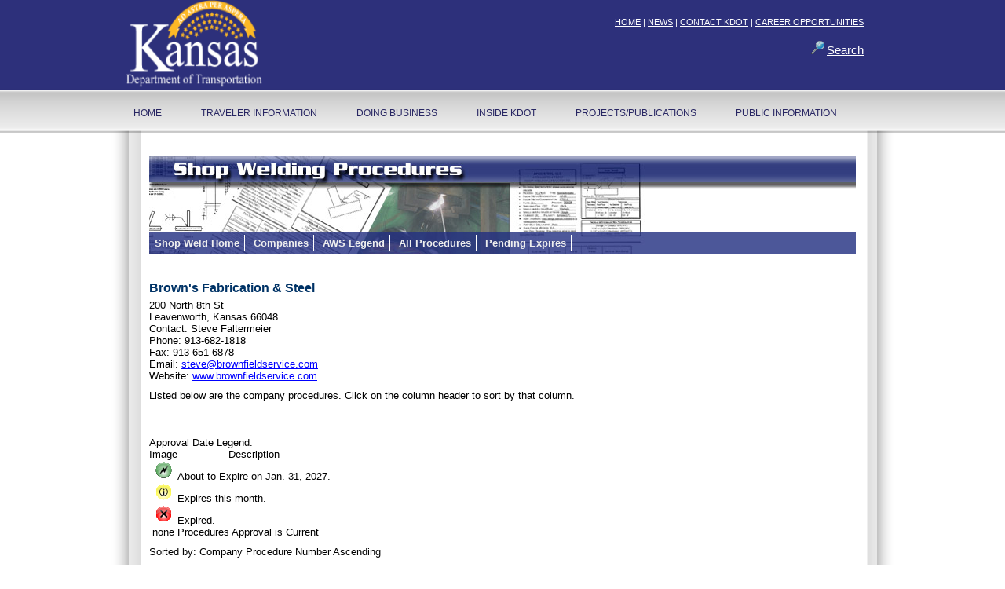

--- FILE ---
content_type: text/html; charset=utf-8
request_url: http://shopweld.ksdot.gov/CompanyProcedures.aspx?CompanyID=74
body_size: 28023
content:


<!DOCTYPE html PUBLIC "-//W3C//DTD XHTML 1.0 Transitional//EN" "http://www.w3.org/TR/xhtml1/DTD/xhtml1-transitional.dtd">
<html xmlns="http://www.w3.org/1999/xhtml" lang="en">
<head id="ctl00_Head1"><title>
	Brown's Fabrication & Steel Welding Procedures
</title><meta http-equiv="Content-Type" content="text/html; charset=utf-8" />
    <script src="/SpryAssets/SpryMenuBar.js" type="text/javascript"></script>
    <link href="/SpryAssets/SpryMenuBarHorizontal.css" rel="stylesheet" type="text/css" /><link href="/KDOTStylesASPApps.css" rel="stylesheet" type="text/css" /><link href="/bsgs-overrides.css" rel="stylesheet" type="text/css" /><link href="internetweld.css" rel="stylesheet" />
    </head>
<body>

    <div class="wrapper">
        <!-- BEGIN HEADER INCLUDE -->
        <!-- This is our header section --> 
<!-- NAV START -->
<div id="header"> 
  
 <div id="header-inner"> 
  <!-- This is our KDOT logo section left align--> 
  <div id="logo" class="column"> 
   <a href="//www.ksdot.org/index.asp"> <img src="//kdotapp.ksdot.gov/HeaderFooterAssets/images/KSlogo.png" width="174" height="113" alt="kansas department of transportation logo" perc-linkid="127" perc-managed="true" /></a> 
  </div> 
  <!-- This is our KDOT logo end section --> 
  <div id="top-menu" class="column"> 
   <a href="//www.ksdot.org/index.asp">HOME</a> | 
   <a href="//www.ksdot.org/bureaus/offtransinfo/default.asp">NEWS</a> | 
   <!--<a href="//www.ksdot.org/siteindex.asp">POPULAR LINKS</a> | -->
   <a href="//kdotapp.ksdot.org/WelcomeContact/contact.aspx">CONTACT KDOT</a> | 
   <a href="//kdotapp.ksdot.org/Vacancy/Vacancy.aspx">CAREER OPPORTUNITIES</a> 
   <br /> 
   <div class="header-search">
     <br />
     <!--new search section 1.31.17 - now links to a "search page" and uses Google Custom Search -->
     <div>
       <span><a href="http://www.ksdot.org/KdotSearchResults.asp"><img src="//kdotapp.ksdot.gov/HeaderFooterAssets/images/search2.png" alt="Search" title="Search" height="17" width="17"/></a></span>
       <span style="line-height:15px; font-size:15px;"><a href="http://www.ksdot.org/KdotSearchResults.asp" title="Search">Search</a></span>
     </div>
    <!--old search section(search usa)-->
     <!--<div style="margin: 0; padding: 0; display: inline">
       <input name="utf8" type="hidden" value="✓" />
     </div>
    <form accept-charset="UTF-8" action="http://search.usa.gov/search" id="search_form" method="get"> -->
     <!--<input id="affiliate" name="affiliate" type="hidden" value="kdot" />--><!-- 
     <p><label for="query">Enter Search Term(s):</label> <br /> <input autocomplete="off" class="usagov-search-autocomplete" id="query" name="query" type="text" /> <button name="commit" type="submit" value="Advanced Search"> Search</button> </p> 
    </form>--> 
        
    <!-- <![CDATA[ 
		<button style="font-family:Arial;font-size:10px;margin-left:5px;">
		<a href="http://search.ksdot.org/index.html?ql=a%26charset=iso-8859-1%26style=Refresh" title="Try an advanced search" style="color:white;">
		Click to Search</a></button>  --> 
    <!-- ]]> --> 
   </div> 
  </div> 
  <div id="header-inner-nav"> 
   <div id="nav"> 
    <!--keep code clean one space above and one space below--> 
    <ul id="MenuBar1" class="MenuBarHorizontal" style="min-width: 960px;"> 
     <!--keep code clean one space above and one space below--> 
     <li><a href="//www.ksdot.org/index.asp">home</a></li> 
     <!--keep code clean one space above and one space below--> 
     <li onmouseover=""><a class="MenuBarItemSubmenu" href="#">Traveler Information</a> 
      <ul> 
       <li><a href="//www.ksdot.org/bureaus/offTransInfo/511Info/511traffictravel.asp">TRAFFIC &amp; TRAVELER INFO</a></li> 
       <li><a href="//www.kandrive.org/kandrive" target="_blank">KANDRIVE</a></li> 
       <li><a href="//www.ksdot.org/maps.asp">STATE MAPS</a></li> 
       <li><a href="//www.travelks.com/" target="_blank">TOURIST INFORMATION</a></li> 
       <li><a href="//www.travelks.com/ksbyways/" target="_blank">Kansas Byways</a></li> 
       <li><a href="http://RWIS.ksdot.org">ROAD WEATHER STATIONS</a></li> 
       <li><a href="#">SAFETY INFORMATION <img src="//www.ksdot.org/Assets/wwwksdotorg/images/arrows.gif" width="8" height="8" alt="Arrow image indicating next level" perc-linkid="128" perc-managed="true" /></a> 
        <ul> 
         <li><a href="//www.ksdot.org/bureaus/burTrafficSaf/default.asp">Traffic Safety</a></li> 
         <li><a href="//www.ksdot.org/bureaus/burTrafficEng/sztoolbox/Safe_Routes_to_School.asp">Safe Routes to School</a></li> 
         <li><a href="//www.ksdot.org/bureaus/burTrafficSaf/brochures/albrochrs.asp">Driver Safety Brochures</a></li> 
         <li><a href="//www.ksdot.org/bureaus/burRail/bike/default.asp">Bicycle Safety</a></li> 
         <li><a href="//www.ksoli.org/" target="_blank">Railroad Safety</a></li> 
         <li><a href="//www.ksdot.org/bureaus/burTrafficSaf/reports/kshs.asp">Strategic Highway Safety</a></li> 
        </ul> </li> 
       <li><a href="#">Metro Cities <img src="//www.ksdot.org/Assets/wwwksdotorg/images/arrows.gif" width="8" height="8" alt="Arrow image indicating next level" perc-linkid="129" perc-managed="true" /></a> 
        <ul> 
         <li><a href="//www.ksdot.org/bureaus/kcMetro/default.asp">Kansas City Metro Page</a></li> 
         <li><a href="//www.ksdot.org/bureaus/topekaMetro/default.asp">Topeka/Lawrence Metro Page</a> </li> 
         <li><a href="//www.ksdot.org/bureaus/WichitaMetro/default.asp">Wichita Metro Page</a></li> 
        </ul> </li> 
      </ul> </li> 
     <!--keep code clean one space above and one space below--> 
     <li><a class="MenuBarItemSubmenu" href="#">Doing Business</a> 
      <ul> 
       <li><a href="//www.ksdot.org/permit_links.asp">PERMITS</a></li> 
       <li><a href="//www.ksdot.org/bureaus/burconsmain/lettinginfo.asp">BIDDING &amp; LETTING</a></li> 
       <li style="height: 38px;"><a href="//www.ksdot.org/Commercialvehicles.asp">COMMERCIAL VEHICLE<br /> INFORMATION</a></li> 
       <li><a href="//www.ksdot.org/descons.asp">DESIGN CONSULTANTS</a></li>
	   <li><a href="https://www.ksdot.org/bureaus/divEngDes/CADDsupport/KCS-Home.asp">CADD SUPPORT</a></li> 
       <li><a href="//www.ksdot.org/hwycont.asp">HIGHWAY CONTRACTORS</a></li> 
       <li style="height: 38px;"><a href="//www.ksdot.org/divadmin/civilrights/">OFFICE OF CONTRACT COMPLIANCE </a></li> 
       <li><a href="//www.ksdot.org/bureaus/burFiscal/rfq/rfq.asp">Request for Quotation</a></li> 
       <li><a href="//www.ksdot.org/bureaus/divoperat/partnering/partnering.asp">Partnering</a></li> 
       <li><a href="//www.ksdot.org/accessmanagement/">Access Management</a></li> 
       <li><a href="//kdotapp.ksdot.org/SignRequest/Default.aspx">State Sign Request Form</a></li> 
       <li><a class="MenuBarItemSubmenu" href="#">LOCAL GOVERNMENTS<img src="//www.ksdot.org/Assets/wwwksdotorg/images/arrows.gif" width="8" height="8" alt="Arrow image indicating next level" perc-linkid="130" perc-managed="true" /></a> 
        <ul> 
         <li><a href="//www.ksdot.org/localcountygov.asp">COUNTY PROGRAMS</a></li> 
         <li><a href="//www.ksdot.org/localcitygov.asp">City Programs</a></li> 
         <li><a href="//www.ksdot.org/localresourceinfogov.asp">Resource Information</a></li> 
         <li><a href="//bridgeport.ksdot.org/KDOTBLP6PUB/login.aspx" target="_blank">Bridge Inspection Portal</a></li> 
         <li><a href="//www.ksdot.org/bureaus/burlocalproj/default.asp">Bureau of Local Projects</a></li> 
        </ul> </li> 
       <li><a class="MenuBarItemSubmenu" href="#">Right Of Way<img src="//www.ksdot.org/Assets/wwwksdotorg/images/arrows.gif" width="8" height="8" alt="Arrow image indicating next level" perc-linkid="131" perc-managed="true" /></a> 
        <ul> 
         <li><a href="//www.ksdot.org/bureaus/burrow/beaut/default.asp">Outdoor Advertising</a></li> 
         <li><a href="//www.ksdot.org/bureaus/burrow/beaut/default.asp#salvageyards">Salvage Yards</a></li> 
         <li><a href="//www.ksdot.org/bureaus/burRow/RID/default.asp">Property For Sale</a></li> 
        </ul> </li> 
		<li><a href="//www.ksdot.org/bureaus/burTrafficSaf/CrashDataUnit.asp">Crash Data</a></li> 
      </ul> </li> 
     <!--keep code clean one space above and one space below--> 
     <li><a class="MenuBarItemSubmenu" href="#">Inside KDOT</a> 
      <ul> 
       <li><a href="//www.ksdot.org/about.asp">ABOUT KDOT</a></li> 
       <li><a href="//www.ksdot.org/district_areas.asp">DISTRICTS</a></li> 
       <!--<li><a href="//www.ksdot.org/bureaus.asp">DIVISIONS &amp; BUREAUS</a></li>--> 
       <li><a class="MenuBarItemSubmenu" href="#">DIVISIONS AND BUREAUS<img src="//www.ksdot.org/Assets/wwwksdotorg/images/arrows.gif" width="8" height="8" alt="Arrow image indicating next level" perc-linkid="132" perc-managed="true" /></a> 
        <ul> 
         <li><a href="//www.ksdot.org/bureaus/divAviation/default.asp">AVIATION</a></li> 
         <li><a href="//www.ksdot.org/accessmanagement/#">ACCESS MANAGEMENT</a></li> 
         <li><a href="//www.ksdot.org/bureaus/divadmin/CivilRights/default.asp">CONTRACT COMPLIANCE</a></li> 
         <li><a href="//www.ksdot.org/bureaus/burconsmain/default.asp">CONSTRUCTION &amp; MATERIALS</a></li> 
         <li><a href="//www.ksdot.org/bureaus/burFiscal/default.asp">FISCAL SERVICES</a></li> 
         <li><a href="//www.ksdot.org/bureaus/burLocalProj/default.asp">LOCAL PROJECTS</a></li> 
         <li><a href="//www.ksdot.org/bureaus/burMaint/default.asp">MAINTENANCE</a></li> 
         <li><a href="//www.ksdot.org/bureaus/burPersonnel/employment.asp">PERSONNEL SERVICES</a></li> 
         <li><a href="//www.ksdot.org/bureaus/burresearch/default.asp">RESEARCH</a></li> 
         <li><a href="//www.ksdot.org/bureaus/burrow/default.asp">RIGHT OF WAY</a></li> 
         <li><a class="MenuBarItemSubmenu" href="//www.ksdot.org/bureaus/burRoadDesign/default.asp">ROAD DESIGN<img src="//www.ksdot.org/Assets/wwwksdotorg/images/arrows.gif" width="8" height="8" alt="Arrow image indicating next level" perc-linkid="133" perc-managed="true" /></a> 
          <ul> 
           <li><a href="//www.ksdot.org/bureaus/burRoadDesign/coorsect/Sectndefault.asp">COORDINATING SECTION</a></li> 
           <li><a href="//www.ksdot.org/bureaus/matreslab/pmis/index.asp">PAVEMENT</a></li> 
          </ul> </li> 
         <li style="height: 38px;"><a href="//www.ksdot.org/bureaus/burStructGeotech/default.asp">STRUCTURES &amp; GEOTECHNICAL SERVICES</a></li> 
         <li><a href="//www.ksdot.org/bureaus/burtransplan/default.asp">TRANSPORTATION PLANNING</a></li> 
         <li><a href="//www.ksdot.org/bureaus/burTrafficSaf/default.asp">TRANSPORTATION SAFETY &amp; TECHNOLOGY<img src="//www.ksdot.org/Assets/wwwksdotorg/images/arrows.gif" width="8" height="8" alt="Arrow image indicating next level" perc-linkid="134" perc-managed="true" /></a> 
          <ul> 
           <li style="height: 38px;"><a href="//www.ksdot.org/bureaus/burtransplan/burovr/inttrans.asp">INTELLIGENT TRANSPORTATION SYSTEMS (ITS) UNIT</a></li> 
           <li><a href="//www.ksdot.org/bureaus/burTrafficSaf/default.asp">TRAFFIC SAFTEY</a></li> 
          </ul> </li> 
        </ul> </li> 
       <li><a href="//kdotapp.ksdot.org/perfmeasures/" target="_blank">PERFORMANCE</a></li> 
       <li><a class="MenuBarItemSubmenu" href="#">Metro Cities <img src="//www.ksdot.org/Assets/wwwksdotorg/images/arrows.gif" width="8" height="8" alt="Arrow image indicating next level" perc-linkid="135" perc-managed="true" /></a> 
        <ul> 
         <li><a href="//www.ksdot.org/bureaus/kcMetro/default.asp">Kansas City Metro Page</a></li> 
         <li><a href="//www.ksdot.org/bureaus/topekaMetro/default.asp">Topeka/Lawrence Metro Page</a> </li> 
         <li><a href="//www.ksdot.org/bureaus/WichitaMetro/default.asp">Wichita Metro Page</a></li> 
        </ul> </li> 
      </ul> </li> 
     <!--keep code clean one space above and one space below--> 
     <li><a class="MenuBarItemSubmenu" href="#">Projects/Publications</a> 
      <ul> 
       <li><a href="//kdotapp.ksdot.org/TWorks/" target="_blank">T-WORKS</a></li> 
       <li><a href="//www.ksdot.org/projects.asp">Projects/STUDIES</a></li> 
       <li><a href="//www.ksdot.org/bureaus/burtransplan/default.asp">Transportation Planning</a></li> 
       <li><a href="//www.ksdot.org/publications.asp">PUBLICATIONS</a></li> 
      </ul> </li> 
     <!--keep code clean one space above and one space below--> 
     <li><a href="#">Public Information</a> 
      <ul> 
       <li><a href="//www.ksdot.org/bureaus/offtransinfo/default.asp">NEWS</a></li> 
       <li><a href="//www.ksdot.org/bureaus/offchiefcoun/openrecords.asp">OPEN RECORDS</a></li> 
       <li><a href="//www.ksdot.org/bureaus/offtransinfo/mediacontacts.asp">MEDIA CONTACTS</a></li> 
       <!--<li><a href="//www.ksdot.org/bureaus/investorrelations/InvestorRelations.asp">Investor Relations</a></li> --> 
       <li><a href="//kdotapp.ksdot.org/LegislativeTestimony/">Legislative Testimony</a></li> 
       <li><a href="//www.ksdot.org/bureaus/OffChiefCoun/PropertyDamageClaims.asp"> Property Damage Claims</a></li>
       <li><a href="https://www.ksdot.org/bureaus/burMaint/StormWater/default.asp">Stormwater Management </a></li>
       <li><a class="MenuBarItemSubmenu" href="#">POPULAR LINKS <img src="//www.ksdot.org/Assets/wwwksdotorg/images/arrows.gif" width="8" height="8" alt="Arrow image indicating next level" perc-linkid="136" perc-managed="true" /></a> 
        <ul> 
         <li><a href="//www.ksrevenue.org/vehicle.html" target="_blank">Drivers' Licenses</a></li> 
         <li><a href="//www.myktag.com/" target="_blank">KTAG</a></li> 
         <li><a href="//ksturnpike.com/" target="_blank">Kansas Turnpike</a></li> 
         <li><a href="//www.ksdot.org/relatedDOTs.asp">Transportation Sites</a></li> 
         <li><a href="//www.ksrevenue.org/vehicle.html" target="_blank">Vehicle Registration</a></li> 
        </ul>
       </li> 
      </ul>
     </li> 
    </ul> 
    <!--keep code clean one space above and one space below--> 
   </div> 
   <!--end of nav div --> 
  </div> 
 </div> 
 <!--end of header-inner div --> 
</div> 
<!--end of header div --> 
        <!-- END OF HEADER INCLUDE -->
        <form name="aspnetForm" method="post" action="./CompanyProcedures.aspx?CompanyID=74" id="aspnetForm">
<div>
<input type="hidden" name="__EVENTTARGET" id="__EVENTTARGET" value="" />
<input type="hidden" name="__EVENTARGUMENT" id="__EVENTARGUMENT" value="" />
<input type="hidden" name="__LASTFOCUS" id="__LASTFOCUS" value="" />
<input type="hidden" name="__VIEWSTATE" id="__VIEWSTATE" value="eRSc2P8K9mQTEZtt3Ev+WT/Zpe1gEYUbdCF3X1YLwGhdttom+xuhAK92HLGN0h6yfRIAFPmTYbzZGoj1Tiv2mfuq0i5uQTb+Rt13KlrSguZ2rTZ54J++vuS9vU3Hnrbf9xTeXl4omPPLK6qetnB9xCkdAMQaH40ubVjiun99+g+L4D29fah4Ol/4E4y9rlq5NregxCmgu2UPiEwI2UVT6X7UbXNGuk7JGnJFDmVTQNk2D/Y4QePa55eB7uWPZpv4fT3qalFWQzqwxXH3zTurLVbj1OT70ULhpf+N+8oo1sEQNGu0fOQkEnKadg5v5NcvnxayoVcfIHsgUyVafdKLwPXjkhR9RO5vRhZsKoykVQNToLm7HjLRUOW/[base64]/HK1ky69n0cn9x2tgVzcgmhaIw107bGkncqiyuYrC1yUi7lqlNsHXmqS/vYabJORrEb8vnMlm3SCo3kXRaoOPJmvCaJqxByVzDblqIQvdmFfRMVW4sfRDEOeIo1r2XF/q4p9e6UbvW/JBrPtnudKh64xWOa9jNF89shSnGBL9q5ZqcVSLKPFgp/6pf+aQOwrV5Hmwxj54GDYKYlFoTsEqgEF4KXGVthkLEJgDp5OYQSfrAWqA3YwKJ5BGnFgIwdRwitXLX/2L6AbzHZoQ6fu+5N1QCg1qxKEpDci8KBnKB0+HVeyKyIRVaHkWpHW256udgSGH8mPhbQrbbcGo4qT2Yg6wZKFvdNyYo8T8DL8knupf2k65RZIQp81EKPf+64WmgwyfyK9E37Z5BEoA+Cuyg/I5JWoTdHSXEfwcTcpmbS/d/iCKHqI7vYuBKF3fCux/gIJtp2WIqzT3a29KjhP81ZJWVgl+ffPQxVRsMbaGwFObUZC8wdEqROUGIea8se7aKPzRFNMtu7NMM32Le0Nc33oTRkJsuZLZORcQPzDDZjs8=" />
</div>

<script type="text/javascript">
//<![CDATA[
var theForm = document.forms['aspnetForm'];
if (!theForm) {
    theForm = document.aspnetForm;
}
function __doPostBack(eventTarget, eventArgument) {
    if (!theForm.onsubmit || (theForm.onsubmit() != false)) {
        theForm.__EVENTTARGET.value = eventTarget;
        theForm.__EVENTARGUMENT.value = eventArgument;
        theForm.submit();
    }
}
//]]>
</script>


<div>

	<input type="hidden" name="__VIEWSTATEGENERATOR" id="__VIEWSTATEGENERATOR" value="14C97360" />
	<input type="hidden" name="__VIEWSTATEENCRYPTED" id="__VIEWSTATEENCRYPTED" value="" />
	<input type="hidden" name="__EVENTVALIDATION" id="__EVENTVALIDATION" value="EX4MA5qO9Qv+HVQdwX8ZtNj2AbZLCV4gDo/kDbHoBFC1ny8mRdyfZ3DM9lVxmT7lOhTBt4bqqY8LhKIhXhFuXTKeXd6sG6Rhf8W7FBXK+G1v9EYOuS1kd3GvCRJZF2IiTvLuCw==" />
</div>

            <div id="content">

                <div id="shop-logo">
                    <img src="ShopWeldMontage2Top.jpg" alt="Shop Welding Procedures Logo Image" />
                </div>
                <div id="navcontainer">
                    <ul>
                        <li><a href="InternetWeldHomePage.aspx">Shop Weld Home</a></li>
                        <li><a href="Default.aspx">Companies</a></li>
                        <li><a href="Legend.aspx">AWS Legend</a></li>
                        <li><a href="AllProcedures.aspx">All Procedures</a></li>
                        <li><a href="ApprovalDateStatus.aspx">Pending Expires</a></li>
                    </ul>
                </div>
                <div id="contentwrapper">
                    
    <h2>
        <span id="ctl00_ContentPlaceHolder1_lblCompany">Brown's Fabrication & Steel</span></h2>
    <div id="companyinfo">
        <address>
            <span id="ctl00_ContentPlaceHolder1_lblAddress">200 North 8th St<br />Leavenworth, Kansas 66048<br /></span>
        </address>
        <span id="ctl00_ContentPlaceHolder1_lbladditional">Contact: Steve Faltermeier<br />Phone: 913-682-1818<br />Fax: 913-651-6878<br />Email: <a href='mailto: steve@brownfieldservice.com'>steve@brownfieldservice.com</a><br />Website: <a href=' www.brownfieldservice.com'>www.brownfieldservice.com</a><br /></span>
    </div>
    <p>
        Listed below are the company procedures. Click on the column header to sort by that
        column.</p>
    <h4>
        Approval Date Legend:</h4>
    <table border="1" cellpadding="2">
        <tr>
            <th>
                Image</th>
            <th>
                Description</th>
        </tr>
        <tr>
            <td align="center">
                <img src="green.gif" /></td>
            <td>
                About to Expire on Jan. 31,
                <span id="ctl00_ContentPlaceHolder1_lblYearExpire">2027</span>.</td>
        </tr>
        <tr>
            <td align="center">
                <img src="yellow.gif" /></td>
            <td>
                Expires this month.</td>
        </tr>
        <tr>
            <td align="center">
                <img src="red.gif" /></td>
            <td>
                Expired.</td>
        </tr>
        <tr>
            <td align="center">
                none
            </td>
            <td>
                Procedures Approval is Current</td>
        </tr>
    </table>
    <p>
        Sorted by:
        <span id="ctl00_ContentPlaceHolder1_lblSortedBy">Company Procedure Number Ascending</span></p>
    <p>
        <input id="ctl00_ContentPlaceHolder1_chkIncluedExpired" type="checkbox" name="ctl00$ContentPlaceHolder1$chkIncluedExpired" onclick="javascript:setTimeout(&#39;__doPostBack(\&#39;ctl00$ContentPlaceHolder1$chkIncluedExpired\&#39;,\&#39;\&#39;)&#39;, 0)" /><label for="ctl00_ContentPlaceHolder1_chkIncluedExpired">Include Expired Procedures ( 2 Expired )</label></p>
    <div>
	<table class="table" cellspacing="0" rules="all" border="1" id="ctl00_ContentPlaceHolder1_grdCP" style="border-collapse:collapse;">
		<tr>
			<td colspan="8">There are No Records Available.</td>
		</tr>
	</table>
</div>
    
    

                </div>
                <div style="clear: both"></div>

            </div>
        </form>
    </div>
    <!--end of wrapper div -->

    <div id="footer1">
        <!-- BEGIN FOOTER INCLUDE -->
        <!-- This is our footer section -->
<div id="footer">
  <div id="footer-inner">
    <div class="column">
      <ul>
        <strong>Traveler information</strong>
        <li>
          <a href="//www.ksdot.org/bureaus/offTransInfo/511Info/511traffictravel.asp"></a>
        </li>
        <li>
          <a href="//www.kandrive.org/kandrive" target="_blank">
            kandrive<br />
          </a>
        </li>
        <li>
          <a href="//www.ksdot.org/burTrafficSaf/default.asp">
            safety information<br />
          </a>
        </li>
        <li>
          <a href="//www.ksdot.org/maps.asp">
            state maps<br />
          </a>
        </li>
        <li>
          <a href="//www.travelks.com/" target="_blank">
            tourist information<br />
          </a>
        </li>
        <li>
          <a href="//www.travelks.com/ksbyways/" target="_blank">Kansas Byways </a>
        </li>
				<li>
		<a href="http://RWIS.ksdot.org" target="blank">Road Weather Stations</a>
		</li>
		<li><a href="//www.ksdot.org/bureaus/kcMetro/default.asp">Kansas City Metro</a></li>
		<li><a href="//www.ksdot.org/bureaus/topekaMetro/default.asp">Topeka/Lawrence Metro</a> </li>
        <li><a href="//www.ksdot.org/bureaus/WichitaMetro/default.asp">Wichita Metro</a></li>
      </ul>
    </div>

    <div class="column">
      <ul>
        <strong>
          doing business
        </strong>
        <li>
          <a href="//www.ksdot.org/doingbusiness.asp"></a>
        </li>
        <li>
          <a href="//www.ksdot.org/permit_links.asp">
            permits<br />
          </a>
        </li>
        <li>
          <a href="//www.ksdot.org/bureaus/burconsmain/lettinginfo.asp">
            bidding &amp; letting<br />
          </a>
        </li>
        <li>
          <a href="//www.ksdot.org/doingbusiness.asp">
            commercial vehicles<br />
          </a>
        </li>
        <li>
          <a href="//www.ksdot.org/descons.asp">
            design consultants<br />
          </a>
        </li>
        <li>
          <a href="//www.ksdot.org/hwycont.asp">
            highway contractors<br />
          </a>
        </li>
        <li>
          <a href="//www.ksdot.org/localgov.asp">
            local governments<br />
          </a>
        </li>
        <li>
          <a href="//www.ksdot.org/bureaus/divadmin/civilrights/">
            OFFICE OF CONTRACT<br/> COMPLIANCE
          </a>
        </li>
        <li>
          <a href="//bridgeport.ksdot.org/KDOTBLP6PUB/login.aspx" target="_blank">Bridge Insp. Portal</a>
        </li>
		 <li>
          <a href="//www.ksdot.org/bureaus/burlocalproj/default.asp">Local Projects</a>
        </li>
      </ul>
    </div>

    <div class="column">
      <ul>
        <strong>inside kdot </strong>
        <li>
          <a href="#"></a>
        </li>
        <li>
          <a href="//www.ksdot.org/about.asp">
            about kdot<br />
          </a>
        </li>

        <li>
          <a href="//www.ksdot.org/bureaus/kcMetro/default.asp">
            Kansas City Metro
          </a>
        </li>
        <li>
          <a href="//www.ksdot.org/bureaus/topekaMetro/default.asp">
            Topeka/Lawrence Metro
          </a>
        </li>
        <li>
          <a href="//www.ksdot.org/bureaus/WichitaMetro/default.asp">
            Wichita Metro
          </a>
        </li>
        <li>
          <a href="//www.ksdot.org/district_areas.asp">
            districts<br />
          </a>
        </li>
        <li>
          <a href="//kdotapp.ksdot.org/perfmeasures/" target="_blank">performance</a>
        </li>
      </ul>
    </div>

    <div class="column">
      <ul>
        <strong>projects/publications</strong>
        <li>
          <strong>
            <a href="#">  </a>
          </strong>
          <a href="#">
          </a>
        </li>
        <li>
          <a href="//kdotapp.ksdot.org/TWorks/" target="_blank">
            t-works
          </a>
        </li>
        <li>
          <a href="//www.ksdot.org/projects.asp">
            Projects/Studies
          </a>
        </li>
        <li>
          <a href="//www.ksdot.org/bureaus/burtransplan/default.asp">Transportation Planning</a>
        </li>
        <li>
          <a href="//www.ksdot.org/publications.asp">publications </a>
        </li>
      </ul>
    </div>

    <div class="column">
      <ul>
        <strong>public information</strong>
        <li>
          <a href="#"></a>
        </li>
        <li>
          <a href="//www.ksdot.org/bureaus/offtransinfo/default.asp">
            news
          </a>
        </li>
        <!-- <li><a href="#">public meetings
          </a></li>-->
        <li>
          <a href="//www.ksdot.org/bureaus/offchiefcoun/openrecords.asp">
            open records
          </a>
        </li>
        <li>
          <a href="//www.ksdot.org/bureaus/offtransinfo/mediacontacts.html">
            media contacts
          </a>
        </li>
        <li><a href="www.ksdot.org/bureaus/investorrelations/InvestorRelations.asp">Investor Relations</a></li>
        <li><a href="//www.ksdot.org/bureaus/OffChiefCoun/PropertyDamageClaims.asp">Property Damage Claims</a></li>
      </ul>
    </div>

    <div class="column">
      <ul>
        <strong>connect with kdot</strong>
        <li>
          <a href="//www.ksdot.org/mediacontacts.asp"></a>
        </li>
        <li>
          <a href="//kdotapp.ksdot.org/WelcomeContact/contact.aspx" target="_blank">
            contact<br />
          </a>
        </li>
        <li>
          <a href="https://www.facebook.com/KSDOTHQ?sk=wall" target="_blank">
            facebook<br />
          </a>
        </li>
        <li>
          <a href="https://twitter.com/KDOTHQ" target="_blank">
            twitter<br />
          </a>
        </li>
        <li>
          <a href="//www.flicker.com/photos/kansastransportation" target="_blank">
            flickr<br />
          </a>
        </li>
        <li>
          <a href="//www.youtube.com/user/kansastransportation" target="_blank">
            youTube<br />
          </a>
        </li>
        <li>
          <a href="//pinterest.com/kdothq/" target="_blank">
            pinterest<br />
          </a>
        </li>
        <li>
          <a href="//www.ksdot.org/siteindex.asp">directory</a>
        </li>
      </ul>
    </div>

    <div>
      <div class="footer-logo"><br /><br /><br /><br />
        <img src="//kdotapp.ksdot.gov/headerfooterassets/images/footer-logo.png" width="103" height="61" alt="logo" />
      </div>
      <div class="column disclaimer"><br /><br />
        <p>&copy; Kansas Department of Transportation</p>
        <p>
          To request an alternative accessible format of a   KDOT publication, please contact Office of Public Affairs :<br />
          Eisenhower   Building - 700 SW Harrison, 2nd Floor West, Topeka, KS, 66603-3745, or (785) 296-3585 (Voice)/Hearing Impaired - 711. <br />
        </p>
      </div>
    </div>
  </div>
</div>
<!-- end footer section -->


        <!-- END OF FOOTER INCLUDE -->
    </div>

    <script type="text/javascript">
    <!--
    var MenuBar1 = new Spry.Widget.MenuBar("MenuBar1", { imgDown: "/SpryAssets/SpryMenuBarDownHover.gif", imgRight: "/SpryAssets/SpryMenuBarRightHover.gif" });
    //-->
    </script>

</body>
</html>


--- FILE ---
content_type: text/css
request_url: http://shopweld.ksdot.gov/KDOTStylesASPApps.css
body_size: 29564
content:
/* CSS Document */

/* --- CSS RESET START --- */
html, body, div, span, applet, object, iframe,
h1, h2, h3, h4, h5, h6, p, blockquote, pre,
a, abbr, acronym, address, big, cite, code,
del, dfn, em, img, ins, kbd, q, s, samp,
small, strike, strong, sub, sup, tt, var,
b, u, i, center,
dl, dt, dd, ol, ul, li,
fieldset, form, label, legend,
table, caption, tbody, tfoot, thead, tr, th, td,
article, aside, canvas, details, embed, 
figure, figcaption, footer, header, hgroup, 
menu, nav, output, ruby, section, summary,
time, mark, audio, video {
	margin: 0;
	padding: 0;
	border: 0;
	font-size: 100%;
	font: inherit;
	vertical-align: baseline;
}
/* HTML5 display-role reset for older browsers */
article, aside, details, figcaption, figure, 
footer, header, hgroup, menu, nav, section {
	display: block;
}
body {
	line-height: 1;
}
ol, ul {
	list-style: dot;
	margin-left:15px;
	padding-left:5px;

}
blockquote, q {
	quotes: none;
}
blockquote:before, blockquote:after,
q:before, q:after {
	content: '';
	content: none;
}
table {
	border-collapse: collapse;
	border-spacing: 0;
}

strong {font-weight:bold;}

/* --- CSS RESET END --- */
html {height:100%;}
body {background:url(images/background.png) repeat-y center;font-family:Arial, Helvetica, sans-serif;color:#535151;height:100%;font-size:14px;line-height:16px;}

.wrapper {min-height: 69%;
	height: auto !important;
	height: 100%;
	margin: 0 auto -130px;
		margin-bottom:10px;
	 }

h1 {color:#282cb7;text-transform:uppercase;font-weight:Bold;font-size:15px;padding:5px 0;}
/*h2 {font-weight:bold;text-transform:uppercase;font-size:13px;}*/
h2{font-size:16px; color:#666; font-weight:bold; padding-bottom:7px;}
.font-height-wrapper{font-size:14px; line-height:20px;}
.title {padding-top:20px;}
p {padding:10px 0;}
#header {
	background:url(images/header-bg.png) repeat-x;
	
	
}
.header-search {float:right;padding: 0 0 0 100px;}
.header-search input { background:#fff url(images/search-button-headerx.jpg) no-repeat right;border-radius:10px;float:right;}

a {
	color:#20861b;
	text-decoration:none;}

a:hover {text-decoration:underline;}

#header-inner {
	margin:0 auto;
	width:960px;
	}
#header-inner-nav {
	margin:0 auto;
	width:960px;
	}	
#top-menu {
	text-align:right;
	color:#ffffff;
	font-size:11px;
	padding-right:20px;
	float:right;
	padding-top:20px;
}
	
#top-menu a {color:#ffffff;}	

	
#nav {
	height:53px;/*46*/
	color:#282663;
	text-transform:uppercase;
	font-size:12px;
	padding-top:3px;
	clear:both;
	
	}
ul #tra {
	position: inherit;
	left: 25px;


	
	
	}	
	
ul #dob {
	left: 0px;


	
	
	}	

#nav a {
	color:#282663;
	text-decoration:none;
	
	
	
}
#nav ul li {
	display:inline; 
	padding-right:30px; 
	
	}
#nav ul li a { padding:20px 10px 15px 10px;}

#nav li:hover a {background:#ffffff;}
#nav li:hover ul {
		
		display:block;
		text-transform:none;
		
		}

#nav ul {
	position:absolute;
	display:inline-table;
	}	

#nav ul ul  {
	position: absolute; top: 100%;
	display:none;
	z-index:11px;
	width:210px;
	}


	



#nav ul ul li {
	float:none;
	position:relative;
	z-index:10;
	display:block;
	width:210px;
	background:#fff;
	top:16px;
	padding:5px 5px 5px 0;
	height:20px;
	line-height:15px;
	} 
	
#nav ul ul li a {color:#666;width:200px;padding:5px 5px 5px 10px;display:block;}
#nav ul ul li a:hover {background:#FC0;color:#ffffff;width:200px;}

/*this controls height of slide show.Padding20px*/
#homepage-slider {
	background:url(images/homepage-slider-bg.gif) repeat-x #fff;
	width:918px;
	position:relative;
	top:-3px;/*-15*/
	margin: 0 auto;
	padding:10px 20px 0 20px;/*20px 20px 0 20px*/
	height:340px;/*330px*/
	z-index:19;
}
	
#maps-slider {
	background:url(images/homepage-slider-bg.gif) repeat-x #fff;
	width:930px;
	position:relative;
	top:-2px;/*-15*/
	margin: 0 auto;
	padding:20px 20px 0 20px;
	height:577px;
	z-index:19;}
	
#slider-image {
	width:610px;
	padding:0 0px 0px 0;
}

#slider-text {
	width:300px;
	line-height:20px;
	font-size:13px;
	
}

#slider-inside {height:170px;}

#slider-text h1 {
	color:#2c2f7b;
	text-transform:uppercase;
	font-weight:bold;
	font-size:16px;
	margin-bottom:10px;}

#slider-readmore a {
	color:#2c2f7b;
	text-transform:uppercase;
	font-size:12px;
}
	

#upcoming {}
#upcoming h1{color:#666;padding-top:20px;}

#upcoming img {border: solid 2px #fff;}
#upcoming img:hover {border: solid 2px #666;!important}

#home-social {
	width:989px;
	height:58px;
	background:url(images/social-media.png) no-repeat;
	margin:0 auto;
	position:relative;
	top:-2px;
	
}
#home-social img {padding:4px 3px 0 0;}
#home-social-icons {padding: 0 10px 0 30px;width:550px;}

#home-modal {}



#content {width:900px;margin:0 auto;font-size:13px;line-height:15px;padding-left:10px;}

#content-left {width:446px;padding: 0px 20px 40px 10px;}
.map-views {text-align:right;font-size:14px;}
.map-views a {color:#666;}

.newsitem {padding:0 0 10px 0;clear:Both;}
.newstitle {color:#282cb7;font-weight:bold;}
.newstitle a {color:#282cb7;}
.newsdate {margin-bottom:10px;font-style:italic;font-size:12px;}
.newsdate a {color:#666;}

.newstmb {height:130px;padding-right:10px;}
.readmore {font-weight:bold;padding:15px 0 15px 0;clear:Both;}
#homemap {}
#homemap h1 {padding-top:30px;color:#666666;}

#content-right {width:400px;}
.widget {width:159px;border-left:solid 1px #ccc;border-bottom: solid 1px #ccc;padding:20px;height:235px;font-size:13px;line-height:16px;}
.widget ul {padding:10px 0 0 0;}
.widget .title {font-weight:bold;text-transform:uppercase;color:#282cb7;padding-top:5px;}
.widget ul a {font-size:12px;}

.title a{text-decoration:none;}
.title a:hover{text-decoration:none;text-decoration:underline;}

.subpage-newsitems {clear:both;border-top:solid 1px #ccc;padding-top:30px;}
.content-widgets {clear:Both;padding:20px 0 50px 0;height:300px;}
.content-widgets .title {font-weight:bold;text-transform:uppercase;color:#282cb7;padding-top:5px;}
.widget3 {width:205px;margin-right:20px;padding-bottom:20px;height:207px;}/*for 511 traffic travel*/
.widget33 {width:205px;margin-right:20px;padding-bottom:20px; padding-top:18px;height:180px;}/*for 511 traffic travel second row*/
.widget3 a {color:#282cb7;text-decoration:none;}
.widget33 a {color:#282cb7;text-decoration:none;}
.widget3 ul a:hover {color:#20861b;text-decoration:underline;}
.widget3 ul li a {color:#20861b;text-decoration:none;}
.widget2 {width:205px;margin-right:20px;padding-bottom:20px;height:180px;}
.widget2 a {color:#282cb7;text-decoration:none;}
.widget2 a:hover {color:#20861b;text-decoration:underline;}

#home-footer-widgets {width:900px;margin:0 auto;padding:20px 0 30px 0;clear:Both;}
.footer-widget {width:130px;padding:0 10px 10px 0;font-size:12px;}
.footer-widget a {color:#282cb7;}
.footer-logo {float:right;}
.disclaimer {color:#5c63ad;text-transform:none;font-size:12px;line-height:15px;}

.push {height:172px;clear:Both;}
#footer {
background:#252764 url(images/footer-bg-gradient.gif) bottom repeat-x;
height:300px;
margin-bottom:-21px;
color:#CCCCCC;
text-transform:uppercase;
line-height:12px;
}
#footer-inner .column {height:130px;}
#footer ul {background:url(images/footer-bg.gif) no-repeat;padding-left:10px;list-style:none;margin:auto;}
#footer ul li {font-size:9px; }
#footer-inner {font-size: 11px;
    margin: 0 auto;
    padding: 20px 0 20px 0;
    width: 900px;}
	
#footer-inner .column 
{
	padding:0 10px 0 0;
	list-style:none;
}
#footer a {color:#ccc;}

.footer1
{
	padding-top:200px;
}

.left-subpage {
	width:715px;padding:0 20px 0 0px;height:650px;
}

.left-subpagewichmetro {
	width:685px;padding:0 20px 0 0px;height:650px;
}

.sidebarwichmetro {width:180px;padding-top:20px; padding-left:8px;}
.sidebar {width:150px;padding-top:20px;}
.sidebar img {padding:0 5px 5px 0;}
.sidebar a {color:#282CB7;}
.sidebar ul {padding:5px 0 10px 0;}
.sidebar ul a {color:#666;}
.sidebar ul a:hover {color:#20861b;}
.sidebar li {padding-bottom:2px;}
.sidebar h2 {padding-bottom:3px;margin-bottom:0px;}
.sidebar p {padding: 0 0 10px 0;}

.sidebar .social-icons {padding:10px 0 20px 0}
.sidebarnews .title {padding:7px 0 0 0;margin:0;}

.search {padding:5px 0 20px 0;}
input.search {background:#cbcbcb url(images/search-button.jpg) no-repeat right;color:#222222;border:none;padding:5px;border-radius:10px;text-transform:uppercase;font-size:10px;width:130px;}

.sidebarnews .title a {color:#282cb7;font-weight:bold; }
.subpage-slider {
	width:900px;
	margin: 0 auto;
	padding:10px 0 0 0;
	height:320px;
	z-index:9;}
	
.subpage-slider-text {
	width:270px;
	line-height:20px;
	font-size:13px;
	float:left;
	height:300px;overflow:hidden;
}
.subpage-slider-inside {}
	
.middle {width:560px;padding-left:20px;padding-right:20px;}
/* SELF CLEARING ELEMENTS */

.column
{
	float: left;
}


.column:after, #homepage-slider:after, #slider-image:after, #slider-text:after, #content-right:after,
{
	content: "."; 
    display: block; 
    height: 0; 
    clear: both; 
    visibility: hidden;
}

.clear {
content: "."; 
    display: block; 
    height: 0; 
    clear: both; 
    visibility: hidden;
	}
/* BEGIN - Traffic and Travel Information */	
.traf-trav-info-content {height:1232px;clear:Both;}

/*Traffic and Travel Information - END*/

/* BEGIN - Maps Information */	
.maps {height:642px;clear:Both;}

/*Maps Information - END*/
/* BEGIN - district_areas */
.district_areas {height:400px;clear:Both;}
.districtul{ list-style-type:none; vertical-align:top;}
/*district_areas - END*/

/* BEGIN - Media contact  */	
.mediacontacts {height:652px;clear:Both;}

/*Media contact - END*/

.new-p-header-center{padding:120 20px 30 30px;}
.medcontent-swnc{padding:20px 288px 0 0}
.medcontent{padding:20px 268px 0 0}
.medcontent-right{padding:20px 0 0 0}

.medcontent .column{padding:20px 0 0 0}
.newstitle-blank{height:15px;}

/* BEGIN - Weather */	
.Weather {height:10px;clear:Both;}
/*Weather - END*/

/* BEGIN - TrafficSafety */	
.bluetextbold
{
	font-weight: bold;
	color: #0000FF;
}
.bluetext
{
	color: #0000FF;
}
/* End - TrafficSafety */


/*begin Maps*/
.right-map-content {padding: 30px 15px 30px 270px;}
.map-req{ width:280px; }
.map-form-link a{font-size:14px; font-weight:bold; text-decoration:none;}
.maps-header{text-transform:uppercase;font-size:16px; color:#666; font-weight:bold;}
.maps-ul li{list-style-type:none; font-size:14px;}
.maps-ul li a {color:#282cb7;text-decoration:none;}
.maps-ul li a:hover {color:#20861b;text-decoration:underline;}
.map-link-content{ padding-bottom:15px;}
.left-map-content{padding-bottom:35px;}

/*end Maps*/
/*begin permits*/

.permits-ul li{list-style-type:none; font-size:14px;padding-bottom:5px;}
.permits-ul li a{color:#282cb7;text-decoration:none;}
.permits-ul li a:hover{color:#20861b;text-decoration:underline;}
.permitsli {list-style-type:none; font-size:14px;}
.permitsli a{color:#282cb7;text-decoration:none;}
.permitsli a:hover{color:#20861b;text-decoration:underline;}
.lipad{padding-bottom:5px;}
/*----------------------------------------*/
.permit li a{text-decoration:none;font-size:15px;}
.permit li {padding-bottom:15px;list-style-type:none;padding-top:5px;padding-left:35px;}
.permit li a:hover{color:#20861b;text-decoration:underline;}
.leftxpermitxcontent{padding-top:70px;padding-left:75px;padding-right:90px;padding-bottom:75px;}

.permit-content{padding-bottom:7px;}
/*----------------------------------------*/
.permi li a{color:#282cb7;text-decoration:none;font-size:14px;}
.permi li {padding-bottom:5px;}
.permi li a:hover{color:#20861b;text-decoration:underline;}
/*----------------------------------------*/
.permit-header{font-size:16px; color:#666; font-weight:bold;padding-bottom:13px;}
.permit-header-ktc{font-size:16px; color:#666; font-weight:bold;}
.left-permit-content3{width:400px; padding-top:35px; padding-left:25px;padding-bottom:35px;}
.left-news-content3{width:850px; padding-top:35px; padding-left:25px;padding-bottom:35px;}
.left-bike-content3{width:715px; padding-top:35px; padding-left:25px;}
.right-permit-content3{ padding-left:85px; padding-top:35px;padding-bottom:35px;}
.permit5{padding-bottom:15px;}
.permit5 ul{}
.permit5 li{list-style-type:none;padding-left:35px; font-size:15px;}
.permit5 li a{text-decoration:none;}
.permit5 ul li a{color:#20861b;text-decoration:none;}
.permit5 li a:hover{color:#20861b;text-decoration:underline;}
.tklink{font-size:14px;}
.tklink a{text-decoration:none;}
.biketx{padding-bottom:15px;list-style-type:none;padding-left:35px; font-size:15px;padding-right:30px;}
.bike-content3{ padding-top:35px; padding-left:25px;padding-bottom:35px;}
/*end permitscolor:#282cb7;*/
/*begin accessmanagment*/
.left-accessmanagement-content3{width:800px; padding-top:35px; padding-left:25px;padding-bottom:35px;}
/*end accessmanagment*/
.letting-header{font-size:14px; color:#666; font-weight:bold;padding-bottom:13px;}
.letting-header2{font-size:14px; color:#666; font-weight:bold;padding-bottom:13px; padding-left:125px;}
.letting-header-top{font-size:16px; color:#666; font-weight:bold;padding-bottom:13px; padding-left:25px;}
.news {font-size:15px;}


/*  Stuff Added By Joel and Martin from old style sheet   */


/* School Zone*/
div.School_Zone_portlet_header
{
	/*filter: progid:DXImageTransform.Microsoft.Gradient(StartColorStr=#bcc8f8, EndColorStr=#8995d5, GradientType=1);*/	
	background-color: #0096d7;
	color: white;
	font-size: 12pt;
	margin-bottom: 1px;
	padding-bottom: 2px;
	padding-top: 2px;
	text-align: center;
	width: 100%;
}

/* School Zone end*/

/* Celebrating 50th site*/
span.50th_right_sidebar
{	background-color: #3366ff;
	float: right;
	padding: 4px;
	padding-top: 2px;
	width: 50px;
	
	
}



table.main
{	width:99%;

	
}


td.arialsm
{font-family:arial;
	font-size: 10px;
}


td.cutlines
{
	font-family:arial;
	font-size: 10px;
	text-align: center;
	font-weight: bold;
	font-style: italic;
	
}

p.cutlines
{
	font-family:arial;
	font-size: 10px;
	text-align: left;
		font-weight: bold;
	font-style: italic;
	
}



P.times
{
	font-family:Times New Roman, Times, serif;
	font-size:18px;
}

P.arial
{
	font-family:arial;
	font-size:12px;
}
P.arialitalic
{
	font-family:arial;
	font-weight: bold;
	font-style: italic;
	font-size:12px;
}
Ul.arial
{
	font-family:arial;
	font-size:18px;
}


span.left_sidebar_celebr50th
{
	background-color: #3366ff;
	float: left;
	padding: 4px;
	padding-top: 2px;
	width: 122px;
	text-align: center;}
	
td.fastnav
{
	cursor: pointer;
	height: 36px;
	width: 120px;
}

span.50th_brand_nav
{
	
	background-repeat: no-repeat;
	float: right;
	width: 120;
}	


/* Celebrating 50th site end*/


a
{
	color: blue;
	text-decoration: underline;
}

body
{
	background-color:;
	color: #000000;
	font-family: Arial, Helvetica, Sans-Serif;
	font-size: 10pt;
	margin: 0px;
        padding: 0px;
}


form
{
	margin: 0px;
	padding: 0px;
}


img
{
	border: 0px;
	margin: 0px;
	padding: 0px;
}


input.button
{
	border-color: #0E1748;
	border-style: solid;
	border-width: 1px;
	color: #0E1748;
	cursor: pointer;
	font-family: Arial;
	font-size: 12px;
	font-weight: bold;
	height: 21px;
	margin: 0px;
	padding-bottom: 3px;
	padding-top: 1px;
}

input.text
{
	border-color: #666666;
	border-style: solid;
	border-width: 1px;
	font-family: Arial;
	font-size: 12px;
	font-weight: bold;
	padding: 2px;
}





td.brand
{
		/*background-color: #003366;*/
	background-color: #002569;
}



td.link_button
{
	background-color: #E2E3F0;
	color: #1C2C8D;
	cursor: pointer;
	font-size: 10pt;
	font-weight: bold;
	padding: 1px;
	text-decoration: none;
}

td.link_button_mouseover
{
	background-color: #B9BBDB;
	color: #1C2C8D;
	cursor: pointer;
	font-size: 10pt;
	font-weight: bold;
	padding: 1px;
	text-decoration: none;
}

td.navigation
{
	background-color: #1C2C8D;
	background-image: url(/images/navigation_background.gif);
	background-repeat: repeat-x;
	color: white;
	font-size: 10pt;
	font-weight: bold;
	padding: 1px;
	padding-left: 5px;
	padding-right: 5px;
}

td.portlet
{
	background-color: #E2E3F0;
	border: #7A84BC 1px solid;
	padding-bottom: 1px;
}

td.portlet_mobil
{
	background-color: #E2E3F0;
	padding-top: 1px;
	border: #7A84BC 1px solid;
	padding-bottom: 3px;
}

td.portlet_spacer
{
	font-size: 1px;
	height: 10px;
}

td.quicknav
{
	cursor: pointer;
	height: 30px; 
	width: 181px;
	
}
/*td.quicknav_2
{
	cursor: pointer;
	height: 20px; 
	width: 89px;
	
}*/

td.rightnav
{
	cursor: pointer;
	height: 20px;
	width: 271;
}




div.portlet_header
{
	font-size: 9pt;
	filter: progid:DXImageTransform.Microsoft.Gradient(StartColorStr=#233080, EndColorStr=#6773c3, GradientType=1);
	margin-bottom: 1px;
	padding-bottom: 2px;
	width: 100%;
	color: white;
	padding-top: 2px;
	background-color: #4552a2;
	text-align: center;
}

div.portlet_header_left
{
	filter: progid:DXImageTransform.Microsoft.Gradient(StartColorStr=#bcc8f8, EndColorStr=#8995d5, GradientType=1);	
	background-color: #bcc8f8;
	color: black;
	font-size: 9pt;
	margin-bottom: 1px;
	padding-bottom: 2px;
	padding-top: 2px;
	text-align: left;
	width: 100%;
}
div.portlet_header_Center
{
	filter: progid:DXImageTransform.Microsoft.Gradient(StartColorStr=#bcc8f8, EndColorStr=#8995d5, GradientType=1);	
	background-color: #bcc8f8;
	color: black;
	font-size: 13pt;
	margin-bottom: 1px;
	padding-bottom: 2px;
	padding-top: 2px;
	text-align: center;
	width: 100%;
}
div.portlet_header_Center_O
{
	filter: progid:DXImageTransform.Microsoft.Gradient(StartColorStr=#ff6600, EndColorStr=#FF9900, GradientType=1);	
	background-color: #ff6600;
	color: black;
	font-size: 13pt;
	margin-bottom: 1px;
	padding-bottom: 2px;
	padding-top: 2px;
	text-align: center;
	width: 100%;
}
div.portlet_header_Center_ATA
{
	filter: progid:DXImageTransform.Microsoft.Gradient(StartColorStr=#ffcc00, EndColorStr=#ffcc00, GradientType=1);	
	background-color: #ff6600;
	color: black;
	font-size: 13pt;
	margin-bottom: 1px;
	padding-bottom: 2px;
	padding-top: 2px;
	text-align: center;
	width: 100%;
}

div.portlet_header_Center_ATA2
{
	filter: progid:DXImageTransform.Microsoft.Gradient(StartColorStr=#ff0000, EndColorStr=#ff0000, GradientType=1);	
	background-color: #ff6600;
	color: black;
	font-size: 13pt;
	margin-bottom: 1px;
	padding-bottom: 2px;
	padding-top: 2px;
	text-align: center;
	width: 100%;
}



div.ksoli_header_left
{
	filter: progid:DXImageTransform.Microsoft.Gradient(StartColorStr=#4D0000, EndColorStr=#FF0000, GradientType=1);	
	background-color: #4D0000;
	color: white;
	font-size: 12pt;
	margin-bottom: 1px;
	padding-bottom: 2px;
	padding-top: 2px;
	text-align: left;
	width: 100%;
}
div.ksoli_header_reverse
{
	filter: progid:DXImageTransform.Microsoft.Gradient(StartColorStr=#FF0000, EndColorStr=#4D0000, GradientType=1);	
	background-color: #FF0000;
	color: white;
	font-size: 12pt;
	margin-bottom: 1px;
	padding-bottom: 2px;
	padding-top: 2px;
	text-align: left;
	width: 100%;
}
table.outlined { border: #bcc8f8 solid 1px; }


/*
*/
div.feature_title
{
	background-color: #E2E3F0;
	border: #000000 0px solid;
	border-bottom-width: 1px;
	color: #000000;
	font-size: 12pt;
	font-weight: bold;
	margin-bottom: 1px;
	padding-bottom: 2px;
	padding-top: 2px;
	text-align: center;
	width: 100%;
}


span.blank_content
{
	border: #AAAAAA 1px dashed;
	color: #AAAAAA;
	float: left;
	font-size: 12pt;
	font-style: italic;
	font-weight: bold;
	height: 360px;
	padding: 10px;
}

span.content_bar
{
	left: 0px;
	padding: 10px;
	padding-left: 184px;
	padding-right: 180px;
	position: absolute;
}

span.content_no_bar
{
	float: left;
	padding: 10px;
}

span.header
{
	color: #000000;
	float: left;
	font-family: Arial;
	font-size: 10pt;
	font-weight: bold;
	margin: 0px;
	padding-left: 0px;
	margin-top: -2px;
	position: absolute;
}




span.brand
{
	color: #000000;
	float: left;
	font-family: Arial;
	font-size: 10pt;
	font-weight: bold;
	margin: 0px;
	padding-left: 0px;
	margin-top: -2px;
	position: absolute;
}


span.left_sidebar
{
	background-color: #0E1748;
	float: left;
	padding: 4px;
	padding-top: 2px;
	width: 175px;
}

span.left_sidebar_safety
{
	background-color: #000000;
	float: left;
	padding: 4px;
	padding-top: 2px;
	width: 166px;
}

span.meetneeds
{
		font-style: italic;
		font-weight: ;
		font-family: Verdana;
		color: #ffffff;
		left: 275px;
		position: absolute;
		top: 15px;
}

span.motto
{
	font-style: italic;
	color: white;
	left: 275px;
	position: absolute;
	top: 85px;
}



span.print
{
	float: right;
}

span.quick_links
{
	margin-bottom: 3px;
}

span.quicknav
{
	background-image: url(/images/quicknav_background.gif);
	background-repeat: no-repeat;
	float: right;
	width: 115px;
}

span.right_image_brand_quicknav
{
	background-image: url(/images/Right_Header_brand.jpg);
	background-repeat: no-repeat;
	float: right;
	width: 271px;
}




span.brandnav
{
	background-image: url(/images/brand_right.gif);
	background-repeat: no-repeat;
	float: right;
	width: 92;
}

span.right_header_brand_nav
{
	background-image: url(/images/brand_right.gif);
	background-repeat: no-repeat;
	float: right;
	width: 92px;
}


span.right_sidebar
{
	float: right;
	padding: 4px;
	padding-top: 2px;
	width: auto;
	overflow: none;
	position: relative;
}
span.right_sidebar_ATA
{
	float: ;
	padding: 4px;
	padding-top: 2px;
	width: 166px;
	overflow: none;
	position: relative;
}



@page
{
	size: 8.5in 11in;
	margin: 2cm;
}

@media print
{
	span.content_bar
	{
		padding: 10px;
	}
	span.left_sidebar
	{
		display: none;
	}
	span.right_sidebar
	{
		display: none;
	}
	td.footer
	{
		display: none;
	}
	td.header
	{
		display: none;
	}
	td.navigation
	{
		display: none;
	}
	div#HeaderBid
	{
		display= none;
	}
}

.white
{
	color: #FFFFFF;
}


.normaltextbold
{
	font-weight: bold;
}
.normtxtundline
{
	text-decoration: underline;
}
.normtxtbldund
{
	font-weight: bold;
	text-decoration: underline;
}
.normtextsmall
{
	font-size: small;
}
.normtxtitalicbold
{
	font-style: italic;
	font-weight: bold;
}
.verysmalltext
{
	font-size: 9px;
}
.backgroundgrey
{
	background-color: #CDCDCD;
	text-align: center;
	vertical-align: bottom;
}
.backgroundblue
{
	background-color: #0000FF;
}
.yellowtext
{
	color: #FFFF00;
}
.orangetextlargeitalic
{
	color: #FF9900;
	font-size: large;
	font-style: italic;
}
.normaltextlarge
{
	font-size: large;
}
.normaltextmedium
{
	font-size: medium;
}
.normtextitalic
{
	font-style: italic;
}
.leftindent
{
	text-indent: 6em;
}
.bluetext
{
	color: #0000FF;
}
.orangetext
{
	color: #FF9900;
	font-weight: bold;
}
.greenbluetext
{
	color: #008080;
}
.table609
{
	width: 609px;
}
.bridgequote
{
	font-style: italic;
	font-weight: bold;
	color: #336699;
	text-align: center;
}
.normaltextboldcenter
{
	font-weight: bold;
	text-align: center;
}
.tableAlign
{
	left: auto;
	top: auto;
	text-align: center;
}
.textmaroon
{
	color: #990033;
	font-weight: bold;
}
.backgroundbluegreen
{
	background-color: #00FFFF;
}
.RomanNumeral
{
	list-style-type: upper-roman;
}
.nobutton
{
	list-style-type: none;
}
.tablerowleft
{
	text-align: left;
}
.redtext 
{
    color: #FF0000;
}
.redtextbold 
{
	color: #FF0000;
	weight: bold;
	font-weight: bold;

}
.greentextbld 
{
	font-weight: bold; color: #008400
}
.pinktext
{
	color: #FF0099;
}
.lightbluetext
{
	color: #0099FF;
}
.navytext
{
	color: #003399;
}
.nounderline
{
	text-decoration: none;
}
.indent
{
	text-indent: 2em;
}
.normtextitalicGreen
{
	font-style: italic;
	color: #008080;
	text-align: center;
}
.bluetextbold
{
	font-weight: bold;
	color: #0000FF;
}
.headercenter
{
	text-align: center;
}
.normtextitalicRed
{
	font-style: italic;
	color: #CC0000;
	text-align: center;
}
.headercenter
{
	text-align: center;
}
.hiddentext
{
	font-size: 9px;
	color: #FFFFFF;
}
.normaltextsmlbold
{
	font-size: small;
	font-weight: bold;
}
.searchtablelock
{
	width: 608px;
}
.normtextxxsmall
{
	font-size: xx-small;
}
.greenbox
{
	background-color: #006633;
	border: thin #FFFFFF groove;
}

.alignRight
{
	text-align: right;
}
.txtAreaBG
{
	font-family: Arial, Helvetica, sans-serif;
	font-style: normal;
	font-weight: bold;
	color: #000000;
	background-color: #CCCCCC;
}

.headerLargeBGGrey
{
	font-size: x-large;
	font-weight: bold;
	color: #000000;
	background-color: #999999;
	text-align: center;
	vertical-align: middle;
	background-position: center;
}

.hrefNoUnderlineMouseOverSizeUP
{
	color: #3300FF;
	text-decoration: none;
}

.darkbluetextsml
{
	font-size: small;
	font-weight: bold;
	color: #000099;
}

.borderblack
{
	border: thin solid #000000;
}

.backgroundNavy
{
	background-color: #1C2C8D;
}

.bordergray
{
	border: thin solid #CCCCCC;
}

.normtextsmall 
{  
	font-size: x-small;
}
.govdoclink {
	font-size: small;
	font-style: italic;
	color: #FF6600;
	text-decoration: none;
}
.lowerAlpha {
	list-style-type: lower-alpha;
}
.tableWidth100 {
		width: 100%;
}
.tableWidth80 {
	width: 80%;
}
.tableWidth50 {
	width: 50%;
}
.HeaderBid {
width: 80%;
}
/* ----------Amber Alert Styles------------ */

/* Position and styles of the Amber Alert box */
div#AmberAlert {
background: #FFF9E6;
border: #990000 solid 3px;
color: #990000; 
display: block;
font-family: Verdana, Arial, Helvetica, sans-serif;
font-size: 80%;
margin: 0;
padding: 10px; 
}

/* Position and styles of the Amber Alert text */
div#AmberAlert p {
margin: 0 0 0 9em;
padding: .3em 0 1em 0;
border-top: #990000 solid 1px;
}

/* Position and styles of the Amber Alert heading */
div#AmberAlert h3 {
font-size: 110%;
font-weight: bold;
margin: 0 0 0 8.20em;
}

/* Style and placement of the Amber Alert image */
div#AmberAlert img {
border: none; 
float: left;
margin: .5em 0 0 0;
}


/* MENU TESTING */


/* Root = Vertical, Secondary = Vertical */
ul#navmenu,
ul#navmenu li,
ul#navmenu ul
 {
  margin: 0;
  border: 0 none;
  padding: 0;
  width: 175px; /*For KHTML*/
  display: block;
  list-style: none;
  
}

ul#navmenu:after /*From IE 7 lack of compliance*/{
  clear: both;
  display: block;
  font: 1px/0px serif;
  content: ".";
  height: 0;
  visibility: hidden;
  }

ul#navmenu li
{
  float: left; /*For IE 7 lack of compliance*/
  display: block !important; /*For GOOD browsers*/
  display: inline; /*For IE*/
  position: relative;
  
 
}

/* Root Menu */
ul#navmenu a
 {
 
  border-bottom:  thin solid #838AB7;
  padding: 4pt;
  display: block;
  background: #233080;
  color:#fff;
  font-family:Verdana, Arial, Helvetica, sans-serif;
  font-size: small;
  font-weight:500;
  text-decoration: none;
  height: auto !important;
  height: 1%; /*For IE*/
}


 
/* Root Menu Hover Persistence */
ul#navmenu a:hover,
ul#navmenu li:hover a,
ul#navmenu li.iehover a
 {
 color: #fff;
 	/*background-color: #003366;*/
	background-color: #002569;
 }

/* 2nd Menu */
ul#navmenu li:hover li a,
ul#navmenu li.iehover li a
{
color:#000066;
background: #e2e3f0;
width: 250px; /*For KHTML*/
}

/* 2nd Menu Hover Persistence */
ul#navmenu li:hover li a:hover,
ul#navmenu li:hover li:hover a,
ul#navmenu li.iehover li a:hover,
ul#navmenu li.iehover li.iehover a
{
  	/*background-color: #003366;*/
	background-color: #002569;
  color: #ffffff;
  }

/* 3rd Menu */
ul#navmenu li:hover li:hover li a,
ul#navmenu li.iehover li.iehover li a
{
color:#000066;
background: #ffffff;
border:1px solid;
width: 255px; /*For KHTML*/
}

/* 3rd Menu Hover Persistence */
ul#navmenu li:hover li:hover li a:hover,
ul#navmenu li:hover li:hover li:hover a,
ul#navmenu li.iehover li.iehover li a:hover,
ul#navmenu li.iehover li.iehover li.iehover a
{
 	/*background-color: #003366;*/
	background-color: #002569;
  color: #ffffff;
}



ul#navmenu ul
{
  display: none;
  position: absolute;
  top: 0;
  left:175px;
}
ul#navmenu ul ul,
ul#navmenu ul ul ul
 {
  display: none;
  position: absolute;
  top: 0;
  left:260px;
}

/* Do Not Move - Must Come Before display:block for Gecko */
ul#navmenu li:hover ul ul,
ul#navmenu li:hover ul ul ul,
ul#navmenu li.iehover ul ul,
ul#navmenu li.iehover ul ul ul
 {
  display: none;
}

ul#navmenu li:hover ul,
ul#navmenu ul li:hover ul,
ul#navmenu ul ul li:hover ul,
ul#navmenu li.iehover ul,
ul#navmenu ul li.iehover ul,
ul#navmenu ul ul li.iehover ul
 {
  display: block;
}
/*Partnering Styles  */



/*Partnering Styles  */

/*CSS Added by Schiller*/
.ulcircle
{
	list-style:circle;
}
.ulsquare
{
	list-style:square;
}

/*end CSS by Schiller*/


--- FILE ---
content_type: text/css
request_url: http://shopweld.ksdot.gov/bsgs-overrides.css
body_size: 1963
content:
/* Bureau of Structures and Geotechnical Services overrides to the main kdot style sheet
   (to work with asp.net controls and restore more style from the css reset)  */
input[type="radio"],
input[type="checkbox"]
{
	width: auto;
	background: none;
	border-radius: 0;
}

input[type="submit"]
{
	width: auto;
	border-radius: 0;
	margin: 5px;
}

/* Cancel capitalize text input */
input[type="text"]
{
	text-transform: none;
}

h2,h3,h4
{
	margin-top: 35px;
}

/* keep headings leading other smaller headings tight */
h2 + h3, h3 + h4, h4 + h5
{
	margin-top:5px;
}

h2 + p, h3 + p, h4 + p
{
    padding-top:3px;
}

/* elements with column class are floated without specifying width which typically minimizes the width of the element. 
   In some cases the column width adopts a width of 141px and so 6 columns no longer fits in footer-inner width of 900. 
   Setting width to not exceed parent width with 6 columns (140width + 10padding right) x 6 columns = 900
   Use child combinator(immediate child) '>' to not pick up disclaimer column which is nested deeper */
#footer-inner > .column 
{
	width:140px;
}

.wrapper
{
	padding-bottom:40px;
}

/* kart system styles */

.nav-link-right
{
    float: right;
}

.list-breathe
{
	list-style:none;
	margin-left:0;
	padding-left:0;
}

.list-breathe li
{
	margin-top:15px;
}

.list-breathe li:first-child
{
	margin-top:0px;
}


/* pseudo bootstrap classes emulation (not entirely) */
.table td
{
    padding: 7px 7px;
}

.table tr td:first-child 
{
    padding-left:0;
}

.table th
{
    padding: 7px 7px;
    text-align:left;
    font-weight:bold;
}

table.table tr:first-child
{
    border-top:none;
}

.table tr
{
    padding-top:15px;
    border-top:solid 1px #CCC;
}

.table-cells-centered td
{
    text-align:center;
}

.text-info
{
    font-weight:bold;
}

.text-warning
{
    color:red;
}



--- FILE ---
content_type: text/css
request_url: http://shopweld.ksdot.gov/internetweld.css
body_size: 1451
content:
#shop-logo
{
    margin-top:30px;
    background-image:url(ShopWeldMontage2TopSlice.jpg);
    background-repeat:repeat-x;
}
#shop-logo image
{
	display:block;
	margin:0;
}

body
{
    margin: 0px;
    padding: 0px;
}
#content
{
    padding: 0px;
}
#container
{
    /* text-align: center; */
}
#companies table
{
    /*margin-left: auto;
    margin-right: auto;*/
}
#legendHead, h1, h2
{
    /*text-align: center;
    margin-bottom: 1px;
    margin-top: 3px;
    background-color: white;*/
    color: #003366;
}
#left
{
    float: left;
    width: 375px;
    margin-left: 20px;
    color: #394835;
    margin-bottom: 10px;
}
#right
{
    margin-left: 415px;
    color: #394835;
}
#WeldDetailLegend
{
    color: #394835;
    clear: both;
    margin-left: 20px;
}
.AboutToExpire
{
    color: #FB7D00;
}
#contentwrapper
{
}



/* nav menu */
#navcontainer
{
	background-image:url(ShopWeldMontage2Bottom.jpg);
	background-repeat:no-repeat;
	background-color:#4C5799;
}
	
#navcontainer ul
{
padding-left: 0;
margin-left: 0;
font-family: arial, helvetica, sans-serif;
font-weight:bold;
height:28px;
white-space:nowrap;
}

#navcontainer ul li { display: inline; }

#navcontainer ul li a
{
padding: 0.2em .5em;
text-decoration:none;
color: #EEE;
border-right: 1px solid #fff;
line-height:28px; 
}

#navcontainer ul li a:hover
{
text-decoration:underline;
}
